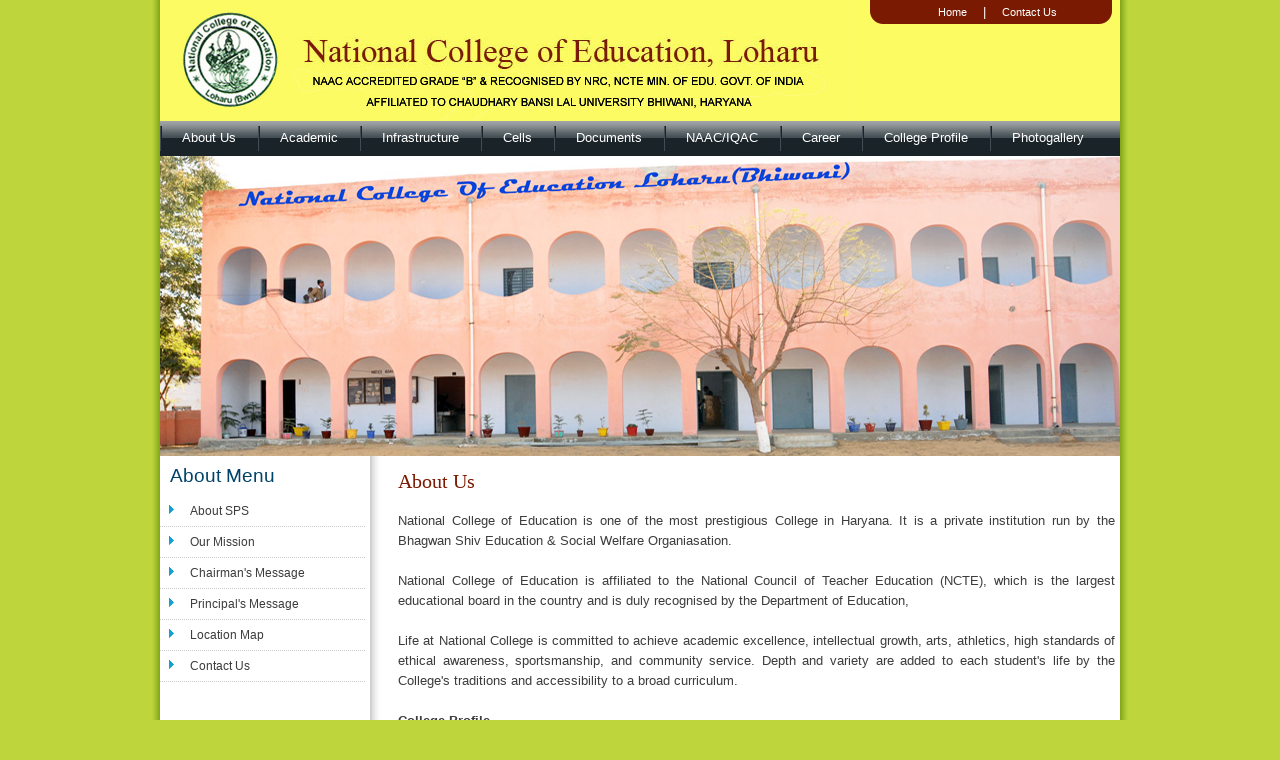

--- FILE ---
content_type: text/html; charset=UTF-8
request_url: http://nationalcollegeloharu.com/about.php
body_size: 9545
content:
<html>
<head>
<meta http-equiv="Content-Type" content="text/html; charset=windows-1252">
<title>National College of Education, Loharu</title>
<link rel="stylesheet" type=text/css href="style.css">
<link rel="stylesheet" href="scripts/menu.css" type="text/css" media="screen, projection"/>
	<!--[if lte IE 7]>
        <link rel="stylesheet" type="text/css" href="scripts/ie.css" media="screen" />
    <![endif]-->
			
	<script type="text/javascript" src="scripts/jquery-1.3.1.min.js"></script>
	<script type="text/javascript" language="javascript" src="scripts/jquery.dropdownPlain.js"></script>
</head>
<body>
<center>
<table border="0" cellpadding="0" cellspacing="0" style="width:100%;" align="center">
	<tr>
		<td align="center">
			<table border="0" style="width:980px;" cellpadding="0" cellspacing="0" align="center">
				<tr>
					<td style="width:10px;background-image:url('img/left-shadow.jpg');background-repeat:repeat-y;" valign="top">&nbsp;</td>
					<td align="center" valign="top">
						<table border="0" style="width:960px;" cellpadding="0" cellspacing="0">
							<tr>
								<td colspan="2" valign="top">
									<div>
										<table border="0" width="100%" cellpadding="0" cellspacing="0">
											<tr>
												<td valign="top" style="width:694px;"><img src="img/header.jpg" border="0" alt=""></td>
					<td valign="top" style="background-image:url('img/right-header.jpg');background-repeat:no-repeat;">
						<div style="padding:2px 10px 0px 30px;color:#ffffff;" align="center"><a href="index.php" class="topmenu">Home</a>&nbsp;&nbsp;&nbsp;&nbsp;|&nbsp;&nbsp;&nbsp;&nbsp;<a href="contact.php" class="topmenu">Contact Us</a></div>
					</td>
				</tr>
			</table>
		</div>
		
	</td>
</tr>
<tr>
	<td colspan="2" valign="top">
		<div style="background-image:url('img/menu-bg.jpg');height:35px;">
	<ul class="dropdown">
		<li><a href='about.php'>About Us</a>
				<ul>
				<li><a href='about.php'>About Us</a></li>
				<li><a href='vision.php'>Vision & Mission</a></li>
				<li><a href='chairman.php'>Chairman's Message</a></li>
				<li><a href='principal.php'>Principal's Message</a></li>
				<li><a href='location.php'>Location Map</a></li>
				<li><a href='contact.php'>Contact Us</a></li>
			</ul>
		</li>
		<li><a href='academic.php'>Academic</a>
				<ul>
				<li><a href='academic.php'>Academic Courses</a></li>
				<li><a href='ded.php'>D.Ed.</a></li>
				</ul>

		</li>
		<li><a href='class.php'>Infrastructure</a>
			<ul>
				<li><a href='class.php'>Class Room</a></li>
				<li><a href='library.php'>Library</a></li>
				<li><a href='lab.php'>Lab Facilities</a></li>
				<li><a href='sports.php'>Sports Facilities</a></li>
				<li><a href='other.php'>Other Facilities</a></li>
			</ul>
		</li>
		<li><a href='#'>Cells</a>
	        <ul>
			    <li><a href="download/SC ST Cell.pdf" target="_blank">SC/ST/OBC Grievance Redressal Cell</a></li>
				<li><a href="download/Sexual Harassment committee.pdf" target="_blank">Sexual Women Emppowerment Cell</a></li>
				<li><a href="download/Anti Ragging Squad.pdf" target="_blank">Anti Ragging Cell</a></li>
				<li><a href="doanload/Grievances and Redressal cell.pdf" target="_blank">Grievancies Cell</a></li>
				<li><a href="download/IQAC Cell.pdf" target="_blank">IQAC Cell</a></li>
				<li><a href="download/Placement  and Counselling cell.pdf" target="_blank">Placement and Counselling Cell</a></li>
				
			</ul>	
	    </li>
		<li><a href='registration.php'>Documents</a>
				<ul>
				<li><a href='registration.php'>Society Registration</a></li>
				<li><a href='affidavit.php'>Affidavit </a></li>
				<li><a href='member.php'>Society Member </a></li>
				<li><a href='certificate.php'> Accreditation Certificate </a></li>
				<li><a href='mandatory.php'> Mandatory Disclosure </a></li>
				<li><a href='manpower.php'>Manpower Details </a></li>
				
								
				<li><a href='affiliation.php'>Affiliation Certificate </a></li>
				<li><a href='undertaking.php'>Undertaking</a></li>
			</ul>
		</li>
		<li><a href='section1.php?AM1'>NAAC/IQAC</a></li>
		
		<li><a href='career.php'>Career</a>
				<ul>
				<li><a href='career.php?AM1'>Career</a></li>
				<li><a href='resume.php?AM2'>Post Your Resume</a></li>
				<li><a href='required.php?AM3'>Required Faculty</a></li>
				</ul>
		</li>
		<li><a href='college-profile.php'>College Profile</a>
				
		</li>
		<li><a href='photogallery.php?AM1'>Photogallery</a></li>
			
		</li>
	</ul>
</div>	</td>
</tr>
<tr>
	<td><img src="img/flash1.jpg" border="0"></td>											</tr>
								<td>
									<table border="0" cellpadding="0" cellspacing="0" style="width:100%">
						<tr>								
							<td style="width:210px;background-color:#ffffff;" valign="top">
								<div style="color:#01426A;padding:10px;width:175px;font-size:19px;" align="left">About Menu</div>
<div style="width:170px;" align="left">
	<div class='subMenubg'><a href="about.php?AM1" class=subMenu>About SPS</a></div>
	<div class='subMenubg'><a href="vision.php?AM2" class=subMenu>Our Mission</a></div>
	<div class='subMenubg'><a href="chairman.php?AM3" class=subMenu>Chairman's Message</a></div>
	<div class='subMenubg'><a href="principal.php?AM4" class=subMenu>Principal's Message</a></div>
	<div class='subMenubg'><a href="location.php?AM5" class=subMenu>Location Map</a></div>	
	<div class='subMenubg'><a href="contact.php?AM6" class=subMenu>Contact Us</a></div>
</div>							</td>
							<td style="width:18px;background-image:url('img/divider-shadow.jpg');background-repeat:repeat-y;">&nbsp;</td>
							<td style="padding:15px 5px 15px 10px;background-color:#ffffff;" valign="top">
								<div class="heading">About Us</div>
								<div style="text-align:justify;padding-top:10px;">
									National College of Education is one of the most prestigious College in Haryana. It is a private institution run by the Bhagwan Shiv Education & Social Welfare Organiasation. <br/><br/>
									National College of Education is affiliated to the National Council of Teacher Education (NCTE), which is the largest educational board in the country and is duly recognised by the Department of Education, <br/><br/>
									Life at National College is committed to achieve academic excellence, intellectual growth, arts, athletics, high standards of ethical awareness, sportsmanship, and community service. Depth and variety are added to each student's life by the College's traditions and accessibility to a broad curriculum. <br/><br/>
									<b>College Profile </b><br/>
									Education is a life-long process, but it must develop from firm and broad foundations. The goal of the College is to imbibe in the students a love of learning and inculcate in them a desire to excel at every level. The College also aims at equipping the students with the intellectual and practical skills that are necessary to meet the inevitable challenges in the future. <br/><br/>
									To sum up, the mission of National College of Education is "to open doors and open minds" and prepare the ground for the future of the nation. <br/><br/>
								</div>
							</td>								
						</tr>
					</table>
							</td>
							</tr>
							<tr>
								<td colspan="2" valign="top">
									<div style="padding:10px;background-color:#28788f;">
	<table width="100%" >
  		<tr>
			<td width="33.3%" style="color:#ffffff;"><h2>About us</h2></td>
			<td width="33.3%" style="color:#ffffff;"><h2>Useful Links</h2></td>
			<td width="33.3%" style="color:#ffffff;"><h2>Contact Info</h2></td>
  		</tr>
		<tr>
			<td width="33.3%" style="color:#ffffff;"><p>National College of Education is one of the most prestigious College in Haryana. It is a private institution run by the Bhagwan Shiv Education & Social Welfare Organiasation.</p></td>
			<td width="33.3%" style="padding-left:0px;">
				<ul>
					<li><a href="http://ncte.gov.in/" class="flink" target="_blank">www.ncte.gov.in</a></li>
					
					<li><a href="https://haryana.gov.in/" class="flink" target="_blank">www.haryana.gov.in</a></li>
					<li><a href="https://www.mygov.in/" class="flink" target="_blank">www.mygov.in</a></li>
					<li><a href="https://www.techeduhry.gov.in/" class="flink" target="_blank">www.techeduhry.gov.in</a></li>
					<li><a href="https://wcd.nic.in/bbbp-schemes" class="flink" target="_blank">Beti Bachao, Beti Padhao</a></li>
					<li><a href="https://rti.gov.in/" class="flink" target="_blank">www.righttoinformation.gov.in</a></li>
				</ul>	
			</td>
			<td width="33.3%" style="color:#ffffff;"><p>National College of Education,</p><p>Plot / Khewat No. 135, Loharu Distt. Bhiwani,</p><p>Haryana - 127201</p><p>E-mail: nationalcollegelhu@gmail.com</p><p>Phone No. 01252-258958</p></td>
	</table>
	<hr>
</div>	
<div style="padding:10px;background-color:#28788f;">
	<table border="0" style="width:940px;" cellpadding="0" cellspacing="0">
		<tr>
			<td style="color:#ffffff;">2011-12 National College of Education, All rights reserved</td>
			<td style="color:#ffffff;" align=right>Website Designed & Developed by : <a href="http://dailasystems.com/" class="flink" target="_blank">Daila Systems &amp; Solutions </a></td>
		</tr>
	</table>
	
</div>

								</td>
							</tr>
						</table>	
					</td>
					<td style="width:10px;background-image:url('img/right-shadow.jpg');background-repeat:repeat-y" valign="top">&nbsp;</td>
				</tr>
			</table>
		</td>
	</tr>
</table>
</center>
</body>
</html>

--- FILE ---
content_type: text/css
request_url: http://nationalcollegeloharu.com/style.css
body_size: 2893
content:
BODY				{MARGIN: 0px;PADDING: 0px; FONT-SIZE: 100%;FONT-FAMILY: Arial, Helvetica, sans-serif;background-color:#bed53c;}
a {color:#FFFFFF;}
td					{FONT-FAMILY:Arial, Helvetica, sans-serif;FONT-SIZE:13px;COLOR:#3d3d3d;line-height:20px;}

.menu				{text-decoration:none;color:#FFFFFF;font-size:13px;font-family:Lucida Sans Unicode;}
.menu:hover			{color:#FFFF00;}

.topmenu			{text-decoration:none;color:#ffffff;font-size:11px;}
.topmenu:hover		{border-bottom:1px dotted;color:#bad231;}

.flink				{color:#EFC7BE;text-decoration:none;}
.flink:hover		{color:#FFFFFF;text-decoration:underline;}

.read				{text-decoration:none;color:#ff0000;}
.read:hover			{border-bottom:1px dotted;color:#000000;}

.heading			{text-decoration:none;color:#7a1a02;font-size:20px;font-family:Lucida Sans Unicode;padding-bottom:10px;}

.head				{font-family:Lucida Sans Unicode;font-size:18px;color:#073A4F;padding-top:0px; padding-bottom:10px;}

.submenu			{text-decoration:none;color:#000000;font-size:12px;background-image:url('img/bullet.gif');background-repeat:no-repeat;background-position:9px 9px;width:100%;}
.submenu:hover		{background-color:#01578B;background-image:url('img/bullet1.gif');background-repeat:no-repeat;background-position:9px 9px;width:100%;}

.subMenubg a		{text-decoration:none;color:#3d3d3d;display: block;margin:0;border-bottom:1px dotted #CCCCCC;padding:5px 5px 5px 30px;background-image:url('img/bullet.gif');background-repeat:no-repeat;background-position:9px 9px;}
.subMenubg a:hover 	{background-color:#28788f;color:#FFFFFF;background-image:url('img/bullet1.gif');background-repeat:no-repeat;width:100%;background-position:9px 9px;}

.subMenubg1 a		{text-decoration:none;background-image:url('img/bullet1.gif');display: block;background-repeat:no-repeat;margin:0;border-bottom:1px dotted #68932F;color:#FFFFFF;padding:5px 5px 5px 30px;background-position:9px 9px;width:100%;background-color:#28788f;}
.subMenubg1 a:hover {background-image:url('img/bullet1.gif');display: block;background-repeat:no-repeat;margin:0;border-bottom:1px dotted #68932F;color:#FFFFFF;padding:5px 5px 5px 30px;background-position:9px 9px;width:100%;background-color:#016AA9;}

.newtable {
   
  font-family: 'Roboto', sans-serif;	 
  border-collapse: collapse;
  width: 98%;
  font-weight: 700;
  margin-right:15px;
}

.newtd {
  font-family: 'Roboto', sans-serif;	 
  font-size:13px;  
  border: 1px solid #dddddd;
  text-align: left;
  padding: 8px;
  
}
.newtd a {
		color:#000000;
		text-decoration: none;
}		
.newtd:nth-child(1) {
  text-align:center;
  width: 10%;
}
.newtd:nth-child(3) {
  text-align:center;
  width: 20%;
}
.newth {
  border: 1px solid #dddddd;
  text-align: left;
  padding: 8px;
  background-color:#28788f;
  color:#FFFFFF;
}
.newtr:nth-child(odd) {
  background-color: #dddddd;
}


 


--- FILE ---
content_type: text/css
request_url: http://nationalcollegeloharu.com/scripts/menu.css
body_size: 1325
content:
.dropdown                       {list-style: none;margin:0px;padding:0px;position: relative;width:100%;}
.dropdown ul                      {margin:0px;padding:0px;list-style:none;float:left;}
.dropdown li                    {float:left; zoom: 1;}

.dropdown li a                  {text-decoration:none;display: block;padding: 7px 22px 7px 22px;background:url('../img/divider.jpg') no-repeat left;color:#FFFFFF;}
.dropdown li a:hover		    {color: #FFFFFF;}
.dropdown li:last-child a       {border-right:none;} 


.dropdown li.hover, ul.dropdown li:hover {background:#225C84;position: relative;}
.dropdown ul 					{width: 200px; visibility:hidden;position:absolute;top:100%;left:0;color:#FFFFFF;}
.dropdown ul li 				{color:#FFFFFF;float:none;text-align:left;}

/* IE 6 & 7 Needs Inline Block */
.dropdown ul li a				{text-decoration:none;padding:6px 0px 6px 15px;border:1px solid #DDD;border-top:none;background:#225C84 url(../img/menu-bullet.gif) 4px 10px no-repeat;color:#FFFFFF;border-right:none;width:100%;display: inline-block;}
.dropdown ul li a:hover			{color:#FFFF00;border-right: none; width: 100%;display:inline-block;background:#999999 url(../img/menu-bullet.gif) 4px 10px no-repeat;}


.dropdown ul ul 				{left:100%;top:0;}
.dropdown li:hover > ul 		{visibility:visible;}